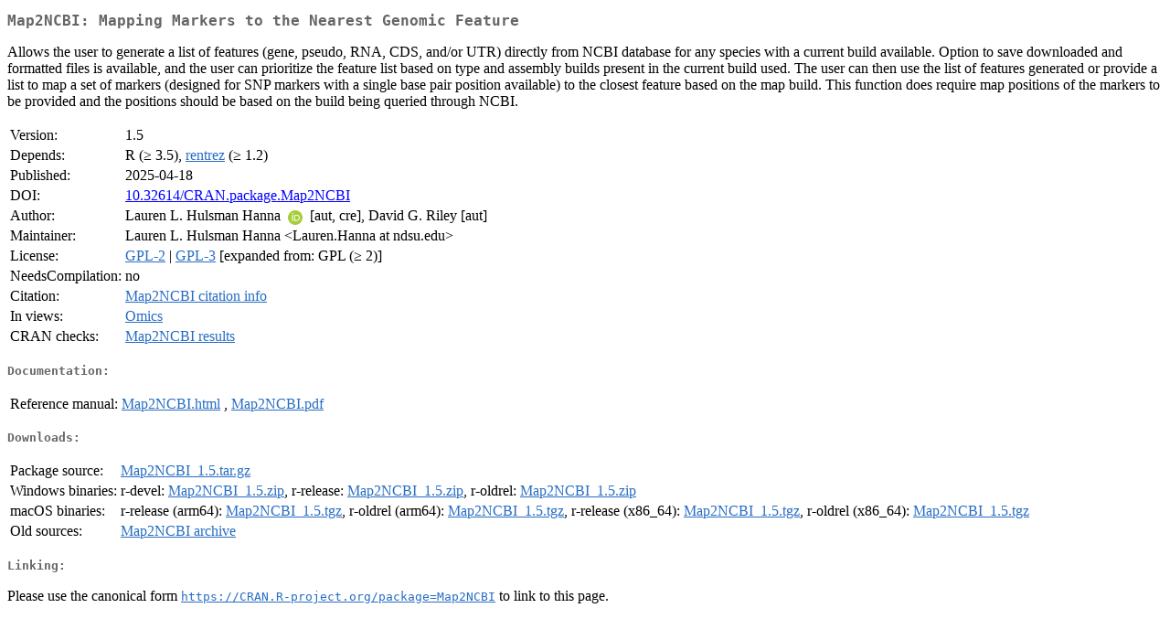

--- FILE ---
content_type: text/html
request_url: https://cran.r-project.org/web/packages/Map2NCBI/index.html
body_size: 1695
content:
<!DOCTYPE html>
<html>
<head>
<title>CRAN: Package Map2NCBI</title>
<link rel="canonical" href="https://CRAN.R-project.org/package=Map2NCBI"/>
<link rel="stylesheet" type="text/css" href="../../CRAN_web.css" />
<meta http-equiv="Content-Type" content="text/html; charset=utf-8" />
<meta name="viewport" content="width=device-width, initial-scale=1.0, user-scalable=yes"/>
<meta name="citation_title" content="Mapping Markers to the Nearest Genomic Feature [R package Map2NCBI version 1.5]" />
<meta name="citation_author1" content="Lauren L. Hulsman Hanna" />
<meta name="citation_author2" content="David G. Riley" />
<meta name="citation_publication_date" content="2025-04-18" />
<meta name="citation_public_url" content="https://CRAN.R-project.org/package=Map2NCBI" />
<meta name="DC.identifier" content="https://CRAN.R-project.org/package=Map2NCBI" />
<meta name="DC.publisher" content="Comprehensive R Archive Network (CRAN)" />
<meta name="twitter:card" content="summary" />
<meta property="og:title" content="Map2NCBI: Mapping Markers to the Nearest Genomic Feature" />
<meta property="og:description" content="Allows the user to generate a list of features (gene, pseudo, RNA, CDS, and/or UTR) directly from NCBI database for any species with a current build available. Option to save downloaded and formatted files is available, and the user can prioritize the feature list based on type and assembly builds present in the current build used. The user can then use the list of features generated or provide a list to map a set of markers (designed for SNP markers with a single base pair position available) to the closest feature based on the map build. This function does require map positions of the markers to be provided and the positions should be based on the build being queried through NCBI. " />
<meta property="og:image" content="https://CRAN.R-project.org/CRANlogo.png" />
<meta property="og:type" content="website" />
<meta property="og:url" content="https://CRAN.R-project.org/package=Map2NCBI" />
<style type="text/css">
  table td { vertical-align: top; }
</style>
</head>
<body>
<div class="container">
<h2>Map2NCBI: Mapping Markers to the Nearest Genomic Feature</h2>
<p>Allows the user to generate a list of features (gene, pseudo, RNA,
    CDS, and/or UTR) directly from NCBI database for any species with a current 
    build available. Option to save downloaded and formatted files is available, 
    and the user can prioritize the feature list based on type and assembly builds 
    present in the current build used. The user can then use the list of features 
    generated or provide a list to map a set of markers (designed for SNP markers 
    with a single base pair position available) to the closest feature based on 
    the map build. This function does require map positions of the markers to be 
    provided and the positions should be based on the build being queried through 
    NCBI. </p>
<table>
<tr>
<td>Version:</td>
<td>1.5</td>
</tr>
<tr>
<td>Depends:</td>
<td>R (&ge; 3.5), <a href="../rentrez/index.html"><span class="CRAN">rentrez</span></a> (&ge; 1.2)</td>
</tr>
<tr>
<td>Published:</td>
<td>2025-04-18</td>
</tr>
<tr>
<td>DOI:</td>
<td><a href="https://doi.org/10.32614/CRAN.package.Map2NCBI">10.32614/CRAN.package.Map2NCBI</a></td>
</tr>
<tr>
<td>Author:</td>
<td>Lauren L. Hulsman Hanna
    <a href="https://orcid.org/0000-0002-8392-887X" target="_top"><img alt="ORCID iD" src="../../orcid.svg" style="width:16px; height:16px; margin-left:4px; margin-right:4px; vertical-align:middle" /></a> [aut, cre],
  David G. Riley [aut]</td>
</tr>
<tr>
<td>Maintainer:</td>
<td>Lauren L. Hulsman Hanna  &#x3c;&#x4c;&#x61;&#x75;&#x72;&#x65;&#x6e;&#x2e;&#x48;&#x61;&#x6e;&#x6e;&#x61;&#x20;&#x61;&#x74;&#x20;&#x6e;&#x64;&#x73;&#x75;&#x2e;&#x65;&#x64;&#x75;&#x3e;</td>
</tr>
<tr>
<td>License:</td>
<td><a href="../../licenses/GPL-2"><span class="CRAN">GPL-2</span></a> | <a href="../../licenses/GPL-3"><span class="CRAN">GPL-3</span></a> [expanded from: GPL (&ge; 2)]</td>
</tr>
<tr>
<td>NeedsCompilation:</td>
<td>no</td>
</tr>
<tr>
<td>Citation:</td>
<td><a href="citation.html"><span class="CRAN">Map2NCBI citation info</span></a> </td>
</tr>
<tr>
<td>In&nbsp;views:</td>
<td><a href="../../views/Omics.html"><span class="CRAN">Omics</span></a></td>
</tr>
<tr>
<td>CRAN&nbsp;checks:</td>
<td><a href="../../checks/check_results_Map2NCBI.html"><span class="CRAN">Map2NCBI results</span></a></td>
</tr>
</table>
<h4>Documentation:</h4>
<table>
<tr>
<td>Reference&nbsp;manual:</td>
<td>
 <a href="refman/Map2NCBI.html"><span class="CRAN">Map2NCBI.html</span></a> ,  <a href="Map2NCBI.pdf"><span class="CRAN">Map2NCBI.pdf</span></a> 
</td>
</tr>
</table>
<h4>Downloads:</h4>
<table>
<tr>
<td> Package&nbsp;source: </td>
<td> <a href="../../../src/contrib/Map2NCBI_1.5.tar.gz"> <span class="CRAN"> Map2NCBI_1.5.tar.gz </span> </a> </td>
</tr>
<tr>
<td> Windows&nbsp;binaries: </td>
<td> r-devel: <a href="../../../bin/windows/contrib/4.6/Map2NCBI_1.5.zip"><span class="CRAN">Map2NCBI_1.5.zip</span></a>, r-release: <a href="../../../bin/windows/contrib/4.5/Map2NCBI_1.5.zip"><span class="CRAN">Map2NCBI_1.5.zip</span></a>, r-oldrel: <a href="../../../bin/windows/contrib/4.4/Map2NCBI_1.5.zip"><span class="CRAN">Map2NCBI_1.5.zip</span></a> </td>
</tr>
<tr>
<td> macOS&nbsp;binaries: </td>
<td> r-release (arm64): <a href="../../../bin/macosx/big-sur-arm64/contrib/4.5/Map2NCBI_1.5.tgz"><span class="CRAN">Map2NCBI_1.5.tgz</span></a>, r-oldrel (arm64): <a href="../../../bin/macosx/big-sur-arm64/contrib/4.4/Map2NCBI_1.5.tgz"><span class="CRAN">Map2NCBI_1.5.tgz</span></a>, r-release (x86_64): <a href="../../../bin/macosx/big-sur-x86_64/contrib/4.5/Map2NCBI_1.5.tgz"><span class="CRAN">Map2NCBI_1.5.tgz</span></a>, r-oldrel (x86_64): <a href="../../../bin/macosx/big-sur-x86_64/contrib/4.4/Map2NCBI_1.5.tgz"><span class="CRAN">Map2NCBI_1.5.tgz</span></a> </td>
</tr>
<tr>
<td> Old&nbsp;sources: </td>
<td> <a href="https://CRAN.R-project.org/src/contrib/Archive/Map2NCBI"> <span class="CRAN"> Map2NCBI archive </span> </a> </td>
</tr>
</table>
<h4>Linking:</h4>
<p>Please use the canonical form
<a href="https://CRAN.R-project.org/package=Map2NCBI"><span class="CRAN"><samp>https://CRAN.R-project.org/package=Map2NCBI</samp></span></a>
to link to this page.</p>
</div>
</body>
</html>
